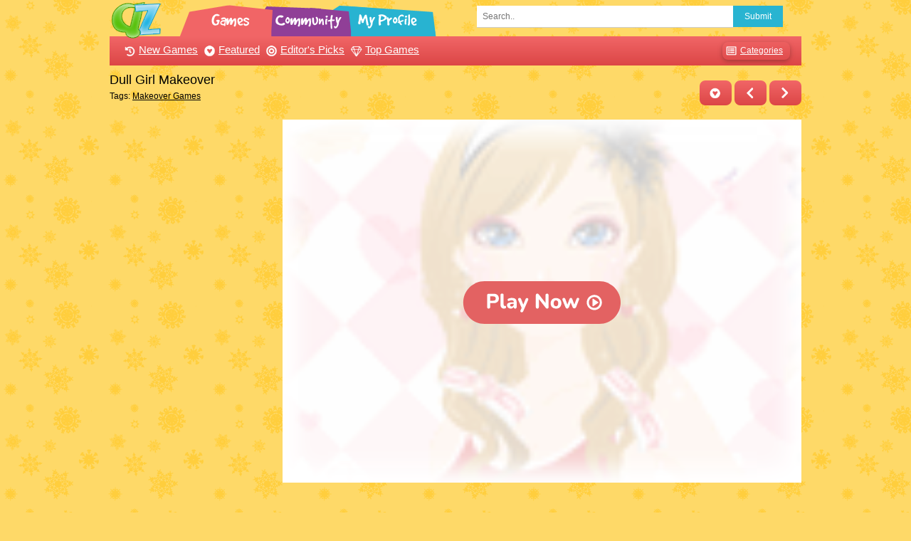

--- FILE ---
content_type: text/html
request_url: https://azdressup.com/girl-makeover/dull-girl-makeover.html
body_size: 4486
content:
<!DOCTYPE html>
<html lang="en-US">

<head>
    <title>Dull Girl Makeover - Makeover Games for Girls</title>
    <meta charset="UTF-8">
    <meta name="viewport" content="width=device-width, initial-scale=1">
    <meta name="description" content="&quot;Dull Girl Makeover&quot; is an exciting online makeover game where players can unleash their creativity and transform a dull girl into a stunning beauty. From choosing stylish clothes to applying makeup and doing hair, this game offers a wide variety of options to enhance the girl's appearance and make her look fabulous. Join in the fun and give the girl a dazzling makeover!" />
    <meta property="og:type" content="game" />
    <meta property="og:title" content="Dull Girl Makeover" />
    <meta property="og:url" content="https://www.azdressup.com/girl-makeover/dull-girl-makeover.html" />
    <meta property="og:description" content="&quot;Dull Girl Makeover&quot; is an exciting online makeover game where players can unleash their creativity and transform a dull girl into a stunning beauty. From choosing stylish clothes to applying makeup and doing hair, this game offers a wide variety of options to enhance the girl's appearance and make her look fabulous. Join in the fun and give the girl a dazzling makeover!" />
    <meta property="og:image" content="https://www.azdressup.com/media/0907/dull_girl_makeover.png" />
    <meta property="og:site_name" content="Azdressup.com" />
    <link rel="canonical" href="https://www.azdressup.com/girl-makeover/dull-girl-makeover.html" />
    <link rel="image_src" href="https://www.azdressup.com/media/0907/dull_girl_makeover.png" />
    <script type="application/ld+json" id="jsonLdSchema">
    {
        "@context": "http://schema.org/",
        "@type": "SoftwareApplication",
        "name": "Dull Girl Makeover",
        "operatingSystem": "any",
        "offers": {
        "@type": "Offer",
        "category": "free",
        "price": "0",
        "priceCurrency": "USD",
        "availability": "http://schema.org/InStock"
        },
        "aggregateRating": {
            "@type": "AggregateRating",
            "ratingValue": "5",
            "bestRating": "5",
            "worstRating": "0",
            "ratingCount": "331",
            "itemReviewed": "Dull Girl Makeover"
        },
        "url": "https://www.azdressup.com/girl-makeover/dull-girl-makeover.html",
        "datePublished": "Mon, 13 Jul 2009 03:21:49 UTC",
        "dateModified":"Sat, 05 Oct 2024 18:23:08 UTC",
        "dateCreated":"Mon, 13 Jul 2009 03:21:49 UTC",
        "isFamilyFriendly": "true",
        "image": "https://www.azdressup.com/media/0907/dull_girl_makeover.png",
        "genre": "Makeover Games",
        "applicationCategory": "Game",
        "description": "Play Dull Girl Makeover on azdressup.com! Free Makeover Games to play on your phone or desktop."
    }
    </script>
    <link href="//tpc.googlesyndication.com" rel="preconnect" crossorigin>
    <link rel="stylesheet" href="/z3.css">
</head>

<body>
    <div class="modal animate-opacity" id="c">
        <div class="modal-content animate-opacity">
            <button class="button right" onclick="$('#c').hide()">Close &times;</button>
            <div class="container" id="tag">
                <ul>
                    <li class="btn round-xlarge red small"><a href="/barbie-dress-up/" title="Barbie Games"><i class="ct barb"></i>Barbie Games</a></li>
                    <li class="btn round-xlarge red small"><a href="/bejeweled/" title="Bejeweled Games"><i class="ct beje"></i>Bejeweled Games</a></li>
                    <li class="btn round-xlarge red small"><a href="/bratz/" title="Bratz Games"><i class="ct brat"></i>Bratz Games</a></li>
                    <li class="btn round-xlarge red small"><a href="/celebrities/" title="Celebrity Games"><i class="ct cele"></i>Celebrity Games</a></li>
                    <li class="btn round-xlarge red small"><a href="/cooking/" title="Cooking Games"><i class="ct cook"></i>Cooking Games</a></li>
                    <li class="btn round-xlarge red small"><a href="/design/" title="Design Games"><i class="ct desi"></i>Design Games</a></li>
                    <li class="btn round-xlarge red small"><a href="/doll-maker/" title="Doll Games"><i class="ct doll"></i>Doll Games</a></li>
                    <li class="btn round-xlarge red small"><a href="/girl-dress-up/" title="Dress Up Games"><i class="ct dres"></i>Dress Up Games</a></li>
                    <li class="btn round-xlarge red small"><a href="/fantasy-dress-up/" title="Fantasy Games"><i class="ct fant"></i>Fantasy Games</a></li>
                    <li class="btn round-xlarge red small"><a href="/fashion/" title="Fashion Games"><i class="ct fash"></i>Fashion Games</a></li>
                    <li class="btn round-xlarge red small"><a href="/movies-tv/" title="Funny Games"><i class="ct funn"></i>Funny Games</a></li>
                    <li class="btn round-xlarge red small"><a href="/holidays/" title="Holiday Games"><i class="ct holi"></i>Holiday Games</a></li>
                    <li class="btn round-xlarge red small"><a href="/horse-games/" title="Horse Games"><i class="ct hors"></i>Horse Games</a></li>
                    <li class="btn round-xlarge red small"><a href="/various/" title="Kids Games"><i class="ct kids"></i>Kids Games</a></li>
                    <li class="btn round-xlarge red small"><a href="/girl-makeover/" title="Makeover Games"><i class="ct make"></i>Makeover Games</a></li>
                    <li class="btn round-xlarge red small"><a href="/music-dance/" title="Music Games"><i class="ct musi"></i>Music Games</a></li>
                    <li class="btn round-xlarge red small"><a href="/pets/" title="Pet Games"><i class="ct pet"></i>Pet Games</a></li>
                    <li class="btn round-xlarge red small"><a href="/room-decor/" title="Room Decor"><i class="ct room"></i>Room Decor</a></li>
                    <li class="btn round-xlarge red small"><a href="/simulation/" title="Simulation Games"><i class="ct simu"></i>Simulation Games</a></li>
                    <li class="btn round-xlarge red small"><a href="/skill/" title="Skill Games"><i class="ct skil"></i>Skill Games</a></li>
                    <li class="btn round-xlarge red small"><a href="/zodiac/" title="Zodiac Games"><i class="ct zodi"></i>Zodiac Games</a></li>
                    <li class="btn round-xlarge red small"><a href="/zuma/" title="Zuma Games"><i class="ct zuma"></i>Zuma Games</a></li>
                </ul>
            </div>
        </div>
    </div>
    <div class="content">
        <div id="ch" class="hide-small">
            <div id="topmenu">
                <div class="col" style="width:500px">
                    <a href="/" class="logo"><img width="80" height="55" src="/images/logo_original.png" alt="azdressup.com"></a>
                    <a href="/games/" class="tbar" title="Browse All Games"><span>Games</span></a>
                    <a href="/community" class="tbar" title="Online Community"><span>Community</span></a>
                    <a href="/myprofile" class="tbar" title="My Profile"><span>My Profile</span></a>
                </div>
                <div class="rest padding">
                    <form action="/search.html">
                        <div class="row">
                            <div class="col right small" style="width:80px"><button class="button blue" type="submit">Submit</button></div>
                            <div class="rest small"><input class="input" type="text" placeholder="Search.." name="q"></div>
                        </div>
                    </form>
                </div>
            </div>
            <div class="panel padding red">
                <a href="/games/"><i class="nav-mb late sm"></i>New Games</a>
                <a href="/games/index_featured.html"><i class="nav-mb feat sm"></i>Featured</a>
                <a href="/picks.html"><i class="nav-mb pick sm"></i>Editor's Picks</a>
                <a href="/games/index_popular.html"><i class="nav-mb topg sm"></i>Top Games</a>
                <a class="right card small padding-right round-large" href="javascript:void(0)" onclick="$('#c').show()"><i class="nav-mb cate sm"></i>Categories</a>
            </div>
        </div>
        <header>
            <div class="bar hide-large hide-medium dyellow" style="height: 50px;">
                <div class="bar-item padding"><a href="/"><img width="48" height="33" src="/images/logo_original.png" alt="azdressup.com"></a></div>
                <div class="bar-item right">
                <a class="btn red round-large" href='/doll-maker/anime-cosplay-doll.html' title='Anime Cosplay Doll'><i class="nav-mb prev sm"></i></a>
                <a class="btn red round-large" href='/girl-makeover/summer-evening-makeover.html' title='Summer Evening Makeover'><i class="nav-mb next sm"></i></a>
                </div>

        </header>
        <div class="bar">
            <div class="bar-item">
                <h1 class="large mobile">Dull Girl Makeover</h1>
                <h2 class="small">Tags: <a href="/girl-makeover/">Makeover Games</a></h2>
            </div>
            <div class="bar-item right margin-top">
                <span id="favspan"><a class="btn red round-large" href="javascript:void(0)" onclick="adFav('1927')" title="Add to your favorites"><i class="nav-mb favo sm"></i></a></span>
                <a class="btn red round-large hide-small" href='/doll-maker/anime-cosplay-doll.html' title='Anime Cosplay Doll'><i class="nav-mb prev sm"></i></a>
                <a class="btn red round-large hide-small" href='/girl-makeover/summer-evening-makeover.html' title='Summer Evening Makeover'><i class="nav-mb next sm"></i></a>
            </div>
        </div>
        <div class="row">
            <div class="col l3 m4">
            <div class="margin-right margin-bottom" style="min-height: 250px;"> 
<script async src="https://pagead2.googlesyndication.com/pagead/js/adsbygoogle.js"></script>
<!-- az-ve-in -->
<ins class="adsbygoogle"
     style="display:block"
     data-ad-client="ca-pub-7356519842770274"
     data-ad-slot="3249261204"
     data-ad-format="auto"
     data-full-width-responsive="true"></ins>
<script>
     (adsbygoogle = window.adsbygoogle || []).push({});
</script>
            </div>
        </div>
            <div class="col l9 m8">
                <div id="gameContainer" style="position: relative; text-align: left;height:510px;margin-bottom:10px">
                    <div id="pgBtnContainer" style="background: url(/media/0907/dull_girl_makeover.png);background-repeat: no-repeat;background-size: cover;">
                        <div id="playgameBtn"></div>
                    </div>
                    <div id="flashcontent"></div>
                    <script type="text/javascript" src="https://imasdk.googleapis.com/js/sdkloader/ima3.js"></script>
                    <script type="text/javascript">
                    var isEmbeded = false;
                    var isHtml5 = 0;
                    var gc_width = document.getElementById('gameContainer').offsetWidth;
                    var gc_height = document.getElementById('gameContainer').offsetHeight;
                    var gTagUrl = 'https://googleads.g.doubleclick.net/pagead/ads?ad_type=video_text_image&client=ca-games-pub-7356519842770274&description_url=http%3A%2F%2Fwww.azdressup.com%2Fgirl-makeover%2Fdull-girl-makeover.html&videoad_start_delay=0&hl=en&max_ad_duration=30000';
                    var swfUrl = "/media/0907/dull_girl_makeover.swf";
                    </script>
                    <div id="prerollContainer"></div>
                </div>
                <script src="/css/azdafg.js"></script>
                <div class="row margin-bottom margin-top hide-small hide-medium" style="min-height: 90px;">
                    <script type="text/javascript">
                    <!--
                    e9 = new Object();
                    e9.size = "728x90,468x60";
                    e9.noAd = 1;
                    //-->
                    </script>
                    <script type="text/javascript" src="//tags.expo9.exponential.com/tags/azdressupcom/ROS/tags.js"></script>
                </div>
            </div>
        </div>
        <div class="row">
            <div class="grid-item col l2 m4 s6"><div class="display-container"><a href='/girl-dress-up/preppy-obsession.html'><img width="120" height="90" class="lazyload tn" alt="Preppy Obsession Back-to-School Game" data-src="/media/1310/dr698.png"></a><a href='/girl-dress-up/preppy-obsession.html' title='Preppy Obsession'>Preppy Obsession</a>
            </div></div>
            

            
<div class="grid-item col l2 m4 s6"><div class="display-container"><a href='/fantasy-dress-up/daisy-fairy.html'><img width="120" height="90" class="lazyload tn" alt="Daisy Fairy Fantasy Game" data-src="/media/1310/daisy_fairy.png"></a><a href='/fantasy-dress-up/daisy-fairy.html' title='Daisy Fairy'>Daisy Fairy</a>
            </div></div>
            

            
<div class="grid-item col l2 m4 s6"><div class="display-container"><a href='/girl-dress-up/cool-girl-statement.html'><img width="120" height="90" class="lazyload tn" alt="Cool-girl Statement Dress Up Game" data-src="/media/1310/2013102601.png"></a><a href='/girl-dress-up/cool-girl-statement.html' title='Cool-girl Statement'>Cool-girl Statement</a>
            </div></div>
            

            
<div class="grid-item col l2 m4 s6"><div class="display-container"><a href='/fashion/fun-sporty.html'><img width="120" height="90" class="lazyload tn" alt="Fun & Sporty Fashion Game" data-src="/media/1310/2013102602.png"></a><a href='/fashion/fun-sporty.html' title='Fun & Sporty'>Fun & Sporty</a>
            </div></div>
            

            
<div class="grid-item col l2 m4 s6"><div class="display-container"><a href='/skill/helium-balloon-travel.html'><img width="120" height="90" class="lazyload tn" alt="Helium Balloon Travel Skill Game" data-src="/media/1311/sweet-dream.png"></a><a href='/skill/helium-balloon-travel.html' title='Helium Balloon Travel'>Helium Balloon Travel</a>
            </div></div>
            

            
<div class="grid-item col l2 m4 s6"><div class="display-container"><a href='/doll-maker/rocker-chic-style.html'><img width="120" height="90" class="lazyload tn" alt="Rocker-chic Style Doll Game" data-src="/media/1311/urban-chic-hip-hop-dressup.png"></a><a href='/doll-maker/rocker-chic-style.html' title='Rocker-chic Style'>Rocker-chic Style</a>
            </div></div>
            
            </div><div class="row"><div class="col l6 m12"><div id="ga-slot" style="min-height: 340px;padding-bottom:15px">
<script async src="https://pagead2.googlesyndication.com/pagead/js/adsbygoogle.js"></script>
<!-- az-ho-in -->
<ins class="adsbygoogle"
     style="display:block"
     data-ad-client="ca-pub-7356519842770274"
     data-ad-slot="6718567077"
     data-ad-format="auto"
     data-full-width-responsive="true"></ins>
<script>
     (adsbygoogle = window.adsbygoogle || []).push({});
</script>
            </div></div>

            
<div class="grid-item col l2 m4 s6"><div class="display-container"><a href='/various/baby-bedroom-decor.html'><img width="120" height="90" class="lazyload tn" alt="Baby Bedroom Decor Kids Game" data-src="/media/1311/baby_bedroom.png"></a><a href='/various/baby-bedroom-decor.html' title='Baby Bedroom Decor'>Baby Bedroom Decor</a>
            </div></div>
            

            
<div class="grid-item col l2 m4 s6"><div class="display-container"><a href='/girl-dress-up/friday-night-sleepover.html'><img width="120" height="90" class="lazyload tn" alt="Friday Night Sleepover Dress Up Game" data-src="/media/1311/bridal_robes.png"></a><a href='/girl-dress-up/friday-night-sleepover.html' title='Friday Night Sleepover'>Friday Night Sleepover</a>
            </div></div>
            

            
<div class="grid-item col l2 m4 s6"><div class="display-container"><a href='/fantasy-dress-up/vinyle-scratch-in-human-form.html'><img width="120" height="90" class="lazyload tn" alt="Vinyle Scratch in Human Form Fantasy Game" data-src="/media/1312/vinyl-scratch.png"></a><a href='/fantasy-dress-up/vinyle-scratch-in-human-form.html' title='Vinyle Scratch in Human Form'>Vinyle Scratch in Human Form</a>
            </div></div>
            

            
<div class="grid-item col l2 m4 s6"><div class="display-container"><a href='/various/caitys-girly-style.html'><img width="120" height="90" class="lazyload tn" alt="Caity's Girly Style Kids Game" data-src="/media/1312/caitys_cutie_closet.png"></a><a href='/various/caitys-girly-style.html' title='Caitys Girly Style'>Caity's Girly Style</a>
            </div></div>
            

            
<div class="grid-item col l2 m4 s6"><div class="display-container"><a href='/fashion/holiday-spirit.html'><img width="120" height="90" class="lazyload tn" alt="Holiday Spirit Fashion Game" data-src="/media/1312/20090130124631r6083.png"></a><a href='/fashion/holiday-spirit.html' title='Holiday Spirit'>Holiday Spirit</a>
            </div></div>
            

            
<div class="grid-item col l2 m4 s6"><div class="display-container"><a href='/doll-maker/perfect-selfie.html'><img width="120" height="90" class="lazyload tn" alt="Perfect Selfie Doll Game" data-src="/media/1401/anime-princess.png"></a><a href='/doll-maker/perfect-selfie.html' title='Perfect Selfie'>Perfect Selfie</a>
            </div></div>
            

            
            </div><div class="row">
<div class="grid-item col l2 m4 s6"><div class="display-container"><a href='/fantasy-dress-up/fairy-duo.html'><img width="120" height="90" class="lazyload tn" alt="Fairy Duo Fantasy Game" data-src="/media/1401/cute_fairies.png"></a><a href='/fantasy-dress-up/fairy-duo.html' title='Fairy Duo'>Fairy Duo</a>
            </div></div>
            

            
<div class="grid-item col l2 m4 s6"><div class="display-container"><a href='/girl-dress-up/stylish-secretary.html'><img width="120" height="90" class="lazyload tn" alt="Stylish Secretary Dress Up Game" data-src="/media/1402/12882.png"></a><a href='/girl-dress-up/stylish-secretary.html' title='Stylish Secretary'>Stylish Secretary</a>
            </div></div>
            

            
<div class="grid-item col l2 m4 s6"><div class="display-container"><a href='/fashion/cartoon-cat-printed-tee.html'><img width="120" height="90" class="lazyload tn" alt="Cartoon-cat-printed Tee Fashion Game" data-src="/media/1405/cartoon-cat.png"></a><a href='/fashion/cartoon-cat-printed-tee.html' title='Cartoon-cat-printed Tee'>Cartoon-cat-printed Tee</a>
            </div></div>
            

            
<div class="grid-item col l2 m4 s6"><div class="display-container"><a href='/fashion/emo-style-2014.html'><img width="120" height="90" class="lazyload tn" alt="Emo Style 2014 Fashion Game" data-src="/media/1405/emo-style-2012.png"></a><a href='/fashion/emo-style-2014.html' title='Emo Style 2014'>Emo Style 2014</a>
            </div></div>
            

            
<div class="grid-item col l2 m4 s6"><div class="display-container"><a href='/fantasy-dress-up/mermaid-doll-creator.html'><img width="120" height="90" class="lazyload tn" alt="Mermaid Doll Creator Fantasy Game" data-src="/media/1405/mermaid-game.png"></a><a href='/fantasy-dress-up/mermaid-doll-creator.html' title='Mermaid Doll Creator'>Mermaid Doll Creator</a>
            </div></div>
            

            
<div class="grid-item col l2 m4 s6"><div class="display-container"><a href='/girl-dress-up/cute-fit-and-flare-dress.html'><img width="120" height="90" class="lazyload tn" alt="Cute Fit-and-flare Dress Dress Up Game" data-src="/media/1406/dfg20140628.png"></a><a href='/girl-dress-up/cute-fit-and-flare-dress.html' title='Cute Fit-and-flare Dress'>Cute Fit-and-flare Dress</a>
            </div></div>
            

            

        </div>
        <hr>
        <footer class="row tiny center">
                <p><a href="https://www.azdressup.com/plus/rss/1.xml">RSS</a> |
                    <a href="javascript:contactUs();">Contact Us</a> |
                    <a href="/games/games-for-your-site.html" title="Free Dress Up Games">Free Games for Your Site</a> |
                    <a href="/plus/privacy-policy.html" title="Privacy Policy">Privacy Policy</a><br>
                    Copyright &#169; 2021 www.azdressup.com</p>
        </footer>
        </div>
        <script type="text/javascript" src='https://cdnjs.cloudflare.com/ajax/libs/jquery/3.5.1/jquery.min.js'></script>
        <script type="text/javascript" src="https://cdnjs.cloudflare.com/ajax/libs/lazysizes/5.2.2/lazysizes.min.js"></script>
        <script language='javascript' src='/css/ruffle.js'></script>
        <script type="text/javascript" src="/css/ajaxf.js"></script>
        <script type="text/javascript">$("#c").click(function(){$(this).hide()}),gVote('1927');
        </script>
</body>

</html>

--- FILE ---
content_type: text/html; charset=UTF-8
request_url: https://azdressup.com/voteg/1927
body_size: 83
content:
<a href="javascript:none;" class="round-large white button"><img src="/images/done.gif" alt="Done" /></a>

--- FILE ---
content_type: text/html; charset=utf-8
request_url: https://www.google.com/recaptcha/api2/aframe
body_size: 246
content:
<!DOCTYPE HTML><html><head><meta http-equiv="content-type" content="text/html; charset=UTF-8"></head><body><script nonce="gBrPNbtWbQxPhr-rsXaEVg">/** Anti-fraud and anti-abuse applications only. See google.com/recaptcha */ try{var clients={'sodar':'https://pagead2.googlesyndication.com/pagead/sodar?'};window.addEventListener("message",function(a){try{if(a.source===window.parent){var b=JSON.parse(a.data);var c=clients[b['id']];if(c){var d=document.createElement('img');d.src=c+b['params']+'&rc='+(localStorage.getItem("rc::a")?sessionStorage.getItem("rc::b"):"");window.document.body.appendChild(d);sessionStorage.setItem("rc::e",parseInt(sessionStorage.getItem("rc::e")||0)+1);localStorage.setItem("rc::h",'1768521761307');}}}catch(b){}});window.parent.postMessage("_grecaptcha_ready", "*");}catch(b){}</script></body></html>

--- FILE ---
content_type: image/svg+xml
request_url: https://azdressup.com/images/playnow.svg
body_size: 4729
content:
<?xml version="1.0" encoding="utf-8"?>
<!-- Generator: Adobe Illustrator 25.2.1, SVG Export Plug-In . SVG Version: 6.00 Build 0)  -->
<svg version="1.1" id="图层_1" xmlns="http://www.w3.org/2000/svg" xmlns:xlink="http://www.w3.org/1999/xlink" x="0px" y="0px"
	 viewBox="0 0 165.7 54.8" style="enable-background:new 0 0 165.7 54.8;" xml:space="preserve">
<style type="text/css">
	.st0{fill:#E36262;}
	.st1{fill:#FFFFFF;}
</style>
<path class="st0" d="M28.3,8.4h109c11.2,0,20.3,9.1,20.3,20.3l0,0c0,11.2-9.1,20.3-20.3,20.3h-109C17.1,49,8,39.9,8,28.7l0,0
	C8,17.5,17.1,8.4,28.3,8.4z"/>
<g>
	<path class="st1" d="M130.8,31.7v-6.1c0-0.4,0.4-0.6,0.8-0.4l4.6,3.1c0.3,0.2,0.3,0.6,0,0.8l-4.6,3.1
		C131.3,32.4,130.8,32.1,130.8,31.7z"/>
	<path class="st1" d="M132.6,21.5c-4,0-7.2,3.2-7.2,7.2c0,4,3.2,7.2,7.2,7.2s7.2-3.2,7.2-7.2C139.8,24.7,136.6,21.5,132.6,21.5z
		 M132.6,33.9c-2.9,0-5.2-2.3-5.2-5.2c0-2.9,2.3-5.2,5.2-5.2c2.9,0,5.2,2.3,5.2,5.2C137.8,31.5,135.5,33.9,132.6,33.9z"/>
</g>
<g>
	<path class="st1" d="M32.2,34.5c-0.5,0-0.9-0.1-1.1-0.4c-0.3-0.3-0.4-0.7-0.4-1.1V22c0-0.5,0.1-0.9,0.4-1.2s0.6-0.4,1.1-0.4H37
		c1.5,0,2.7,0.4,3.6,1.2c0.8,0.8,1.3,1.9,1.3,3.2c0,1.4-0.4,2.5-1.3,3.3c-0.8,0.8-2,1.2-3.6,1.2h-3.3v3.6c0,0.5-0.1,0.9-0.4,1.1
		C33,34.4,32.7,34.5,32.2,34.5z M33.7,27h2.8c0.8,0,1.4-0.2,1.8-0.5c0.4-0.3,0.6-0.9,0.6-1.6c0-0.7-0.2-1.2-0.6-1.5
		c-0.4-0.3-1-0.5-1.8-0.5h-2.8V27z"/>
	<path class="st1" d="M46.9,34.5c-1.2,0-2-0.3-2.6-1c-0.6-0.6-0.9-1.6-0.9-2.9v-8.9c0-0.5,0.1-0.9,0.4-1.1c0.3-0.2,0.6-0.4,1.1-0.4
		c0.5,0,0.9,0.1,1.1,0.4c0.3,0.2,0.4,0.6,0.4,1.1v8.7c0,0.5,0.1,0.9,0.3,1.2c0.2,0.3,0.5,0.4,0.9,0.4c0.1,0,0.2,0,0.3,0
		c0.1,0,0.2,0,0.3,0c0.2,0,0.4,0.1,0.4,0.2c0.1,0.2,0.1,0.5,0.1,0.9c0,0.4-0.1,0.7-0.2,0.9c-0.2,0.2-0.4,0.3-0.7,0.4
		c-0.1,0-0.3,0-0.4,0C47.3,34.5,47.1,34.5,46.9,34.5z"/>
	<path class="st1" d="M53.3,34.5c-0.7,0-1.4-0.1-1.9-0.4s-1-0.6-1.3-1.1c-0.3-0.5-0.5-1-0.5-1.6c0-0.7,0.2-1.3,0.6-1.7
		s1-0.7,1.8-0.9c0.8-0.2,1.9-0.3,3.3-0.3h1v1.5h-1c-0.7,0-1.2,0-1.6,0.1c-0.4,0.1-0.7,0.2-0.9,0.4c-0.2,0.2-0.3,0.4-0.3,0.7
		c0,0.4,0.1,0.6,0.4,0.9c0.3,0.2,0.6,0.4,1.1,0.4c0.4,0,0.7-0.1,1-0.3c0.3-0.2,0.5-0.4,0.7-0.7c0.2-0.3,0.3-0.7,0.3-1.1v-2.2
		c0-0.6-0.1-1-0.4-1.2c-0.3-0.2-0.7-0.4-1.4-0.4c-0.3,0-0.7,0-1.1,0.1s-0.9,0.2-1.4,0.4c-0.3,0.1-0.6,0.1-0.8,0.1
		c-0.2-0.1-0.4-0.2-0.5-0.4c-0.1-0.2-0.2-0.4-0.2-0.6s0.1-0.5,0.2-0.7c0.1-0.2,0.4-0.4,0.7-0.5c0.6-0.2,1.2-0.4,1.7-0.5
		c0.5-0.1,1-0.1,1.5-0.1c1,0,1.8,0.1,2.5,0.4c0.7,0.3,1.2,0.8,1.5,1.4c0.3,0.6,0.5,1.4,0.5,2.3V33c0,0.5-0.1,0.9-0.4,1.1
		c-0.2,0.3-0.6,0.4-1,0.4c-0.4,0-0.8-0.1-1-0.4c-0.2-0.3-0.4-0.6-0.4-1.1v-0.7l0.1,0.1c-0.1,0.4-0.2,0.8-0.5,1.1s-0.6,0.6-1,0.7
		C54.2,34.4,53.8,34.5,53.3,34.5z"/>
	<path class="st1" d="M63.5,38c-0.4,0-0.6-0.1-0.8-0.3s-0.3-0.4-0.4-0.7c-0.1-0.3,0-0.6,0.2-0.9l1.3-2.9v1.2l-3.5-8
		c-0.1-0.3-0.2-0.7-0.1-1s0.2-0.5,0.4-0.7s0.6-0.3,1-0.3c0.4,0,0.7,0.1,0.9,0.2c0.2,0.2,0.4,0.5,0.6,1l2.3,5.9h-0.6l2.4-5.9
		c0.2-0.4,0.4-0.8,0.6-0.9c0.2-0.2,0.5-0.2,0.9-0.2c0.3,0,0.6,0.1,0.8,0.3s0.3,0.4,0.4,0.7c0,0.3,0,0.6-0.2,0.9l-4.6,10.5
		c-0.2,0.4-0.4,0.7-0.7,0.9C64.2,38,63.8,38,63.5,38z"/>
	<path class="st1" d="M78.5,34.5c-0.5,0-0.8-0.1-1.1-0.4c-0.2-0.2-0.4-0.6-0.4-1.1V21.8c0-0.5,0.1-0.9,0.4-1.1
		c0.2-0.3,0.6-0.4,1-0.4c0.4,0,0.6,0.1,0.8,0.2c0.2,0.1,0.4,0.3,0.7,0.6l6.9,8.8h-0.6v-8.2c0-0.4,0.1-0.8,0.4-1
		c0.2-0.2,0.6-0.4,1.1-0.4c0.4,0,0.8,0.1,1,0.4c0.2,0.2,0.4,0.6,0.4,1v11.4c0,0.4-0.1,0.8-0.3,1c-0.2,0.2-0.5,0.4-0.9,0.4
		c-0.4,0-0.7-0.1-0.9-0.2c-0.2-0.1-0.5-0.4-0.7-0.7l-6.9-8.8h0.5v8.2c0,0.5-0.1,0.8-0.4,1.1C79.3,34.4,78.9,34.5,78.5,34.5z"/>
	<path class="st1" d="M96.2,34.5c-1,0-1.9-0.2-2.7-0.6c-0.8-0.4-1.4-1-1.8-1.7c-0.4-0.8-0.6-1.6-0.6-2.7c0-0.8,0.1-1.5,0.4-2.1
		c0.2-0.6,0.6-1.1,1-1.6c0.5-0.4,1-0.8,1.6-1c0.6-0.2,1.3-0.3,2.1-0.3c1,0,1.9,0.2,2.7,0.6s1.4,1,1.8,1.7s0.6,1.6,0.6,2.7
		c0,0.8-0.1,1.5-0.4,2.1c-0.2,0.6-0.6,1.2-1,1.6c-0.4,0.4-1,0.8-1.6,1S97,34.5,96.2,34.5z M96.2,32.3c0.4,0,0.8-0.1,1.1-0.3
		c0.3-0.2,0.6-0.5,0.7-0.9c0.2-0.4,0.3-0.9,0.3-1.6c0-1-0.2-1.7-0.6-2.1c-0.4-0.5-0.9-0.7-1.6-0.7c-0.4,0-0.8,0.1-1.1,0.3
		c-0.3,0.2-0.6,0.5-0.7,0.9c-0.2,0.4-0.3,0.9-0.3,1.6c0,1,0.2,1.7,0.6,2.1C95.1,32.1,95.6,32.3,96.2,32.3z"/>
	<path class="st1" d="M106.9,34.5c-0.4,0-0.7-0.1-1-0.3c-0.3-0.2-0.5-0.5-0.7-0.9l-2.8-6.9c-0.1-0.4-0.2-0.7-0.1-1
		c0.1-0.3,0.2-0.5,0.4-0.7s0.5-0.3,0.9-0.3c0.4,0,0.6,0.1,0.9,0.2c0.2,0.2,0.4,0.5,0.6,0.9l2.1,5.8h-0.4l2.2-6
		c0.1-0.3,0.3-0.5,0.5-0.7c0.2-0.2,0.5-0.2,0.8-0.2c0.3,0,0.6,0.1,0.8,0.2c0.2,0.2,0.4,0.4,0.5,0.7l2.2,6h-0.4l2.2-5.9
		c0.2-0.4,0.4-0.7,0.6-0.9c0.2-0.2,0.5-0.2,0.8-0.2c0.4,0,0.7,0.1,0.9,0.3c0.2,0.2,0.3,0.4,0.3,0.7c0,0.3,0,0.6-0.2,0.9l-2.7,6.9
		c-0.2,0.4-0.4,0.7-0.7,0.9c-0.3,0.2-0.6,0.3-1,0.3c-0.4,0-0.7-0.1-1-0.3c-0.3-0.2-0.5-0.5-0.7-0.9l-2.4-6.1h1.3l-2.3,6.1
		c-0.2,0.4-0.4,0.7-0.7,0.9S107.3,34.5,106.9,34.5z"/>
</g>
</svg>
